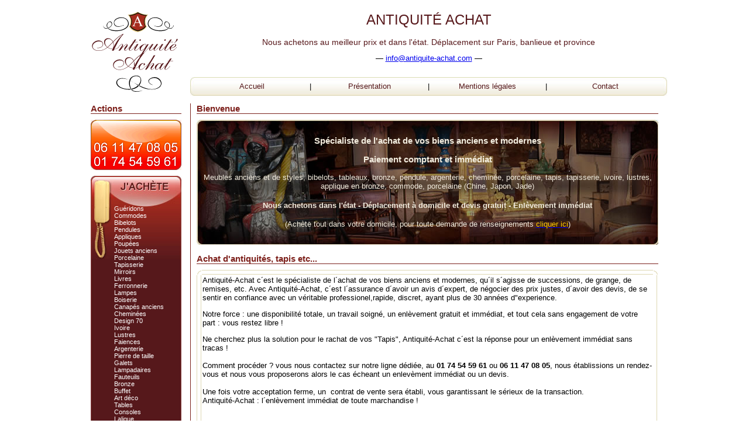

--- FILE ---
content_type: text/html
request_url: http://www.antiquite-achat.com/tapis-25/index.html
body_size: 7020
content:
<html>
	<head>
	<TITLE>Achat d'antiquités, objets anciens et modernes - Antiquité Achat</TITLE>	
	<META NAME="KEYWORDS" CONTENT="Tapis,Guéridons,Commodes,Bibelots,Pendules,Appliques,Poupées,Jouets anciens,Porcelaine,Tapisserie,Mirroirs,Livres,Ferronnerie,Lampes,Boiserie,Canapés anciens,Cheminées,Design 70,Ivoire,Lustres,Faiences,Argenterie,Pierre de taille,Galets,Lampadaires,Fauteuils,Bronze,Buffet,Art déco,Tables,Consoles,Lalique,Secretaire,Chaises,Tableaux ancien et moderne"/>
	<META NAME="DESCRIPTION" CONTENT="Achat d'antiquités achète au meilleur prix et dans l'état. Paiement comptant. Déplacement Paris, banlieue et province."/>
	<meta name="google-site-verification" content="R2xLvcUk0RjGjp_Og03yYteRv0ZjNb0oyeZMGQ2utng" />
	<META NAME="ROBOTS" CONTENT=" index, follow "/>
	<META NAME="DC.TITLE" CONTENT="Achat d'antiquités, objets anciens et modernes - Antiquité Achat"/>
	<META NAME="AUTHOR" CONTENT="Antiquité Achat"/>
	<META NAME="PUBLISHER" CONTENT="http://www.cristeal.com" />
	<META NAME="IDENTIFIER-URL" CONTENT="http://www.antiquite-achat.com/tapis-25/index.html"/>
  	<META NAME="REPLY-TO" CONTENT="info@antiquite-achat.com"/>  
	<META HTTP-EQUIV="Content-Type" content="text/html; charset=iso-8859-1"/>
	<META HTTP-EQUIV="PRAGMA" CONTENT="no-cache"/>
	<META http-equiv="Cache-Control" content="no-cache" />
	<meta name="COPYRIGHT" content="Antiquité Achat, achat d'antiquité au meilleur prix"/>
	<meta name="DC.description" content="Antiquité Achat, achat d'antiquités et objets anciens." />
	<meta name="DC.subject" xml:lang="fr" content="antiquites" />
	<meta name="DC.title" content=" Antiquité Achat, achat d'antiquités et objets anciens au meilleur prix." />
	<meta name="geo.placename" content="Hall d'exposition, Marché Paul Bert, 93400 Saint-Ouen, France" />
	<meta name="geo.position" content="48.902897,2.339337" />
	<meta name="geo.region" content="FR-Seine-Saint-Denis" />
	<meta name="ICBM" content="48.902897,2.339337" />
	<link rel="stylesheet" type="text/css" href="/css/style.css">
	<script language="javascript" src="/js/flash.js"></script>
	<script language="javascript">	
	function check_contact_by(type_contact){
		if(navigator.appName.indexOf("Internet Explorer") != -1){
			dsp_block = "block";
		}else{
			dsp_block = "table-row";
		}	
		
		if(type_contact == 'tel'){
			document.getElementById("zone_horaire").style.display = dsp_block;
		}else{
			document.getElementById("zone_horaire").style.display = "none";
		}
	}
	
	function basename(path, suffix) {
		var b = path.replace(/^.*[\/\\]/g, '');
		if (typeof(suffix) == 'string' && b.substr(-suffix.length) == suffix) {
	   	    b = b.substr(0, b.length-suffix.length);
	   	}
	   	return b;
	}
		
	function chg_btn(btn_id,newBtn_src){
		all_btn = zone_sommaire.getElementsByTagName('IMG')
		for(i=0;i<all_btn.length;i++){
			btn_src 	= basename(all_btn[i].src, '.jpg');
			dec_bName 	= btn_src.split('.');
			baseName 	= dec_bName[0];
			dec_udsc	= baseName.split('_');
			if(dec_udsc.length > 2){
				all_btn[i].src = '/img/'+dec_udsc[0]+'_'+dec_udsc[1]+'.'+dec_bName[1]
			}
		}
		document.getElementById(btn_id).src = newBtn_src
	}
	
	function dsp_prod(TR_class,TR_id,img_id,mg2_src){
		
		if(navigator.appName.indexOf("Internet Explorer") != -1){
			dsp_block = "block";
		}else{
			dsp_block = "table-row";
		}	
		
		TR_all = zone_sommaire.getElementsByTagName('TR')
		for(i=0;i<TR_all.length;i++){
			if(TR_all[i].className == TR_class){
				TR_all[i].style.display = 'none'
			}
		}
		document.getElementById(TR_id).style.display 		= dsp_block;
		document.getElementById(img_id).src 				= mg2_src;
	}
	
	function cell_roll(cell_g,cell_c,cell_d,img_g,img_c,img_d,fontW){
		document.getElementById(cell_g).innerHTML = '<img src="'+img_g+'" width="4">'
		document.getElementById(cell_c).style.backgroundImage = 'url('+img_c+')'
		//document.getElementById(cell_c).style.fontWeight = fontW
		document.getElementById(cell_d).innerHTML = '<img src="'+img_d+'" width="4">'
	}
	
	function check_item(formulaire,fld,tr_dsp){
		if(navigator.appName.indexOf("Internet Explorer") != -1){
			dsp_block = "block";
		}else{
			dsp_block = "table-row";
		}			
		oForm = document.forms[formulaire]
		idx_slt = oForm.elements[fld].selectedIndex;
		if(idx_slt == oForm.elements[fld].options.length-1){
			TR_display = dsp_block
		}else{
			TR_display = "none";
		}
		document.getElementById(tr_dsp).style.display = TR_display
	}
	
	function mailing_act(){
		oForm = document.forms['mailing']
		window.open("./wait.php", "popup");
		oForm.target = "popup";
		oForm.submit();
	}
	
	function mailing_addDel(th){
		member_mail = document.forms['mailing'].members_mail.value;
		switch(th.value){
			case '1':
				formAction = "http://mailing.enermax.fr/subscribe/members/add";
			break;
			case '0':
				formAction  = "http://mailing.enermax.fr/subscribe/members/"+member_mail+"/del";
			break;
		}
		document.forms['mailing'].action = formAction
	}
	
	function goSearch(pageR){
		document.forms['search'].pageR.value = pageR
		document.forms['search'].submit();
	}
	
	function roll_cellule(cell,class_to,color_to){
		cell.className 					= class_to;
		cell.style.backgroundColor 		= color_to
	}
	
	
	function check_all(formulaire,checkBName,ctrl_checkB){
		ctrl_check = document.forms[formulaire].elements[ctrl_checkB]
		check_box = document.forms[formulaire].elements[checkBName]
		switch(ctrl_check.checked){
			case true:
				checked_all = false
			break;
			case false:
				checked_all = true
			break;
		}
		for(chb=0;chb<check_box.length;chb++){
			check_box[chb].checked = checked_all
		}
		ctrl_check.checked = checked_all
	}
	
	function opn_window(page,nom,proprietes){
		window.open(page,nom,proprietes)
	}
	
</script></head>

<body>
<table border="0" width="1000" height="100%" cellspacing="0" cellpadding="0" align="center">
	<tr>
		<td height="177"><table border="0" width="100%" height="100%" cellspacing="0" cellpadding="0">
	<tr>
		<td width="185" align="center"><a href="/index.html"><img src="/img/antiquite-achat.gif" ALT="Achat d'antiquités, objets anciens et modernes - Antiquité Achat" border="0"></a></td>
		<td>
			<table border="0" width="100%" height="100%" cellspacing="0" cellpadding="0">
				<tr>
					<td height="127" align="center" id="entete">
						<div><h1>Antiquité Achat</h1></div>
						<div>
						  <h2>Nous achetons au meilleur prix et dans l'état. Déplacement sur Paris, banlieue et province</h2>
						</div>
						&mdash; <a href="/contact-45-a/index.html">info@antiquite-achat.com</a> &mdash;
					</td>
				</tr>
				<tr>
					<td height="50" valign="top" style="padding:5 0 0 0">
						<table border="0" width="100%" height="32" cellspacing="0" cellpadding="0">
							<tr>
								<td width="7"><img src="/img/menuHG.jpg"></td>
								<td background="/img/menuHC.jpg">
									<table border="0" width="100%" height="32" cellspacing="0" cellpadding="0">
										<tr>
																						<td align="center" width="25%"><a href="/index.html" class="menuH" title="Accueil">Accueil</a></td>
																						<td>|</td>
																						<td align="center" width="25%"><a href="/presentation-42-a/index.html" class="menuH" title="Présentation">Présentation</a></td>
																						<td>|</td>
																						<td align="center" width="25%"><a href="/mentions-legales-44-a/index.html" class="menuH" title="Mentions légales">Mentions légales</a></td>
																						<td>|</td>
																						<td align="center" width="25%"><a href="/contact-45-a/index.html" class="menuH" title="Contact">Contact</a></td>
																					</tr>
									</table>
								</td>
								<td width="7"><img src="/img/menuHD.jpg"></td>
							</tr>
						</table>
					</td>
				</tr>
			</table>
		</td>
	</tr>
</table>
</td>
	</tr>
	<tr>
		<td>
			<table border="0" width="100%" height="100%" cellspacing="0" cellpadding="0">
				<tr>
					<td width="185" valign="top" align="center"><table border="0" width="155" cellspacing="0" cellpadding="0">
	<tr>
		<td class="titre_zone">Actions</td>
	</tr>
	<tr>
		<td height="1" bgcolor="#7B211C"></td>
	</tr>
	<tr>
		<td height="10"></td>
	</tr>
	<tr>
		<td align="center"><img src="/img/24.gif"></td>
	</tr>
	<tr>
		<td height="10"></td>
	</tr>
		<tr>
		<td background="/img/bkg_sommaire.jpg" valign="top">
			<table border="0" width="100%" height="100%" cellspacing="0" cellpadding="0" background="/img/bkg_jachetes.jpg" style="background-repeat:no-repeat">
				<tr>
					<td valign="top"  style="padding:50 2 0 40;color:#ffffff;font-size:11px">
												<div><a href="/gueridons-4/index.html" title="Acheter ou vendre : Guéridons" class="sommaire">Guéridons</a></div>
												<div><a href="/commodes-5/index.html" title="Acheter ou vendre : Commodes" class="sommaire">Commodes</a></div>
												<div><a href="/bibelots-6/index.html" title="Acheter ou vendre : Bibelots" class="sommaire">Bibelots</a></div>
												<div><a href="/pendules-7/index.html" title="Acheter ou vendre : Pendules" class="sommaire">Pendules</a></div>
												<div><a href="/appliques-8/index.html" title="Acheter ou vendre : Appliques" class="sommaire">Appliques</a></div>
												<div><a href="/poupees-9/index.html" title="Acheter ou vendre : Poupées" class="sommaire">Poupées</a></div>
												<div><a href="/jouets-anciens-10/index.html" title="Acheter ou vendre : Jouets anciens" class="sommaire">Jouets anciens</a></div>
												<div><a href="/porcelaine-11/index.html" title="Acheter ou vendre : Porcelaine" class="sommaire">Porcelaine</a></div>
												<div><a href="/tapisserie-12/index.html" title="Acheter ou vendre : Tapisserie" class="sommaire">Tapisserie</a></div>
												<div><a href="/mirroirs-13/index.html" title="Acheter ou vendre : Mirroirs" class="sommaire">Mirroirs</a></div>
												<div><a href="/livres-14/index.html" title="Acheter ou vendre : Livres" class="sommaire">Livres</a></div>
												<div><a href="/ferronnerie-15/index.html" title="Acheter ou vendre : Ferronnerie" class="sommaire">Ferronnerie</a></div>
												<div><a href="/lampes-16/index.html" title="Acheter ou vendre : Lampes" class="sommaire">Lampes</a></div>
												<div><a href="/boiserie-17/index.html" title="Acheter ou vendre : Boiserie" class="sommaire">Boiserie</a></div>
												<div><a href="/canapes-anciens-18/index.html" title="Acheter ou vendre : Canapés anciens" class="sommaire">Canapés anciens</a></div>
												<div><a href="/cheminees-19/index.html" title="Acheter ou vendre : Cheminées" class="sommaire">Cheminées</a></div>
												<div><a href="/design-70-20/index.html" title="Acheter ou vendre : Design 70" class="sommaire">Design 70</a></div>
												<div><a href="/ivoire-21/index.html" title="Acheter ou vendre : Ivoire" class="sommaire">Ivoire</a></div>
												<div><a href="/lustres-22/index.html" title="Acheter ou vendre : Lustres" class="sommaire">Lustres</a></div>
												<div><a href="/faiences-23/index.html" title="Acheter ou vendre : Faiences" class="sommaire">Faiences</a></div>
												<div><a href="/argenterie-24/index.html" title="Acheter ou vendre : Argenterie" class="sommaire">Argenterie</a></div>
												<div><a href="/pierre-de-taille-26/index.html" title="Acheter ou vendre : Pierre de taille" class="sommaire">Pierre de taille</a></div>
												<div><a href="/galets-27/index.html" title="Acheter ou vendre : Galets" class="sommaire">Galets</a></div>
												<div><a href="/lampadaires-28/index.html" title="Acheter ou vendre : Lampadaires" class="sommaire">Lampadaires</a></div>
												<div><a href="/fauteuils-29/index.html" title="Acheter ou vendre : Fauteuils" class="sommaire">Fauteuils</a></div>
												<div><a href="/bronze-30/index.html" title="Acheter ou vendre : Bronze" class="sommaire">Bronze</a></div>
												<div><a href="/buffet-31/index.html" title="Acheter ou vendre : Buffet" class="sommaire">Buffet</a></div>
												<div><a href="/art-deco-32/index.html" title="Acheter ou vendre : Art déco" class="sommaire">Art déco</a></div>
												<div><a href="/tables-33/index.html" title="Acheter ou vendre : Tables" class="sommaire">Tables</a></div>
												<div><a href="/consoles-34/index.html" title="Acheter ou vendre : Consoles" class="sommaire">Consoles</a></div>
												<div><a href="/lalique-35/index.html" title="Acheter ou vendre : Lalique" class="sommaire">Lalique</a></div>
												<div><a href="/secretaire-36/index.html" title="Acheter ou vendre : Secretaire" class="sommaire">Secretaire</a></div>
												<div><a href="/chaises-37/index.html" title="Acheter ou vendre : Chaises" class="sommaire">Chaises</a></div>
												<div><a href="/tableaux-ancien-et-moderne-38/index.html" title="Acheter ou vendre : Tableaux ancien et moderne" class="sommaire">Tableaux ancien et moderne</a></div>
												<br>
					</td>
				</tr>
				<tr>
					<td height="25"><a href="/jachetes/index.html"><img src="/img/jachete_more.jpg" border="0"></a></td>
				</tr>
			</table>
		</td>
	</tr>
		<tr>
		<td height="10"></td>
	</tr>	
	<tr>
		<td style="font-size:11px">
			<b>Antiquité Achat</b><br>
			Hall d’exposition<br>
			Marché Paul Bert<br>
			93400 Saint-Ouen<br>
			T&egrave;l : 01 74 54 59 61<br />
			Mobile : 06 11 47 08 05<br> 
			E-mail :<br>
			<a href="/contact-45-a/index.html">info@antiquite-achat.com</a>
		</td>
	</tr>
	<tr>
		<td height="10"></td>
	</tr>
		<tr>
		<td valign="top">
			<a href="/applique-ancienne-54-a/index.html" class="sommaire_ref" title="Acheter ou vendre : Applique Ancienne">- Applique Ancienne</a>
		</td>
	</tr>
		<tr>
		<td valign="top">
			<a href="/argenterie-anciennes-86-a/index.html" class="sommaire_ref" title="Acheter ou vendre : Argenterie anciennes">- Argenterie anciennes</a>
		</td>
	</tr>
		<tr>
		<td valign="top">
			<a href="/art-deco-67-a/index.html" class="sommaire_ref" title="Acheter ou vendre : Art déco">- Art déco</a>
		</td>
	</tr>
		<tr>
		<td valign="top">
			<a href="/bibelots-anciens-59-a/index.html" class="sommaire_ref" title="Acheter ou vendre : Bibelots anciens">- Bibelots anciens</a>
		</td>
	</tr>
		<tr>
		<td valign="top">
			<a href="/boiserie-anciennes-79-a/index.html" class="sommaire_ref" title="Acheter ou vendre : Boiserie anciennes">- Boiserie anciennes</a>
		</td>
	</tr>
		<tr>
		<td valign="top">
			<a href="/bronze-anciens-65-a/index.html" class="sommaire_ref" title="Acheter ou vendre : Bronze anciens">- Bronze anciens</a>
		</td>
	</tr>
		<tr>
		<td valign="top">
			<a href="/buffets-anciens-66-a/index.html" class="sommaire_ref" title="Acheter ou vendre : Buffets anciens">- Buffets anciens</a>
		</td>
	</tr>
		<tr>
		<td valign="top">
			<a href="/canapes-anciens-80-a/index.html" class="sommaire_ref" title="Acheter ou vendre : Canapés anciens">- Canapés anciens</a>
		</td>
	</tr>
		<tr>
		<td valign="top">
			<a href="/chaises-anciennes-73-a/index.html" class="sommaire_ref" title="Acheter ou vendre : Chaises anciennes">- Chaises anciennes</a>
		</td>
	</tr>
		<tr>
		<td valign="top">
			<a href="/cheminees-anciennes-81-a/index.html" class="sommaire_ref" title="Acheter ou vendre : Cheminées anciennes">- Cheminées anciennes</a>
		</td>
	</tr>
		<tr>
		<td valign="top">
			<a href="/commodes-anciennes-58-a/index.html" class="sommaire_ref" title="Acheter ou vendre : Commodes anciennes">- Commodes anciennes</a>
		</td>
	</tr>
		<tr>
		<td valign="top">
			<a href="/consoles-anciennes-69-a/index.html" class="sommaire_ref" title="Acheter ou vendre : Consoles anciennes">- Consoles anciennes</a>
		</td>
	</tr>
		<tr>
		<td valign="top">
			<a href="/design-70-82-a/index.html" class="sommaire_ref" title="Acheter ou vendre : Design 70">- Design 70</a>
		</td>
	</tr>
		<tr>
		<td valign="top">
			<a href="/faiences-anciennes-85-a/index.html" class="sommaire_ref" title="Acheter ou vendre : Faïences anciennes">- Faïences anciennes</a>
		</td>
	</tr>
		<tr>
		<td valign="top">
			<a href="/fauteuils-anciens-64-a/index.html" class="sommaire_ref" title="Acheter ou vendre : Fauteuils anciens">- Fauteuils anciens</a>
		</td>
	</tr>
		<tr>
		<td valign="top">
			<a href="/ferronnerie-56-a/index.html" class="sommaire_ref" title="Acheter ou vendre : Ferronnerie">- Ferronnerie</a>
		</td>
	</tr>
		<tr>
		<td valign="top">
			<a href="/galets-et-daumes-62-a/index.html" class="sommaire_ref" title="Acheter ou vendre : Galets et daumes">- Galets et daumes</a>
		</td>
	</tr>
		<tr>
		<td valign="top">
			<a href="/gueridon-anciens-57-a/index.html" class="sommaire_ref" title="Acheter ou vendre : Guéridon anciens">- Guéridon anciens</a>
		</td>
	</tr>
		<tr>
		<td valign="top">
			<a href="/ivoires-anciens-83-a/index.html" class="sommaire_ref" title="Acheter ou vendre : Ivoires anciens">- Ivoires anciens</a>
		</td>
	</tr>
		<tr>
		<td valign="top">
			<a href="/jouets-anciens-71-a/index.html" class="sommaire_ref" title="Acheter ou vendre : Jouets anciens">- Jouets anciens</a>
		</td>
	</tr>
		<tr>
		<td valign="top">
			<a href="/laliques-anciennes-70-a/index.html" class="sommaire_ref" title="Acheter ou vendre : Laliques anciennes">- Laliques anciennes</a>
		</td>
	</tr>
		<tr>
		<td valign="top">
			<a href="/lampadaires-63-a/index.html" class="sommaire_ref" title="Acheter ou vendre : Lampadaires">- Lampadaires</a>
		</td>
	</tr>
		<tr>
		<td valign="top">
			<a href="/lampes-anciennes-78-a/index.html" class="sommaire_ref" title="Acheter ou vendre : Lampes anciennes">- Lampes anciennes</a>
		</td>
	</tr>
		<tr>
		<td valign="top">
			<a href="/livres-anciens-55-a/index.html" class="sommaire_ref" title="Acheter ou vendre : Livres Anciens">- Livres Anciens</a>
		</td>
	</tr>
		<tr>
		<td valign="top">
			<a href="/lustres-anciens-84-a/index.html" class="sommaire_ref" title="Acheter ou vendre : Lustres anciens">- Lustres anciens</a>
		</td>
	</tr>
		<tr>
		<td valign="top">
			<a href="/mirroirs-77-a/index.html" class="sommaire_ref" title="Acheter ou vendre : Mirroirs">- Mirroirs</a>
		</td>
	</tr>
		<tr>
		<td valign="top">
			<a href="/porcelaine-anciennes-75-a/index.html" class="sommaire_ref" title="Acheter ou vendre : Porcelaine anciennes">- Porcelaine anciennes</a>
		</td>
	</tr>
		<tr>
		<td valign="top">
			<a href="/pendules-anciennes-60-a/index.html" class="sommaire_ref" title="Acheter ou vendre : Pendules anciennes">- Pendules anciennes</a>
		</td>
	</tr>
		<tr>
		<td valign="top">
			<a href="/poupees-anciennes-61-a/index.html" class="sommaire_ref" title="Acheter ou vendre : Poupées anciennes">- Poupées anciennes</a>
		</td>
	</tr>
		<tr>
		<td valign="top">
			<a href="/pieces-de-forme-88-a/index.html" class="sommaire_ref" title="Acheter ou vendre : Pièces de forme">- Pièces de forme</a>
		</td>
	</tr>
		<tr>
		<td valign="top">
			<a href="/secretaire-anciens-72-a/index.html" class="sommaire_ref" title="Acheter ou vendre : Secrétaire anciens">- Secrétaire anciens</a>
		</td>
	</tr>
		<tr>
		<td valign="top">
			<a href="/tapis-anciens-87-a/index.html" class="sommaire_ref" title="Acheter ou vendre : Tapis anciens">- Tapis anciens</a>
		</td>
	</tr>
		<tr>
		<td valign="top">
			<a href="/tapisserie-76-a/index.html" class="sommaire_ref" title="Acheter ou vendre : Tapisserie">- Tapisserie</a>
		</td>
	</tr>
		<tr>
		<td valign="top">
			<a href="/tableaux-anciens-et-modernes-74-a/index.html" class="sommaire_ref" title="Acheter ou vendre : Tableaux anciens et modernes">- Tableaux anciens et modernes</a>
		</td>
	</tr>
		<tr>
		<td valign="top">
			<a href="/tables-anciennes-68-a/index.html" class="sommaire_ref" title="Acheter ou vendre : Tables anciennes">- Tables anciennes</a>
		</td>
	</tr>
		<tr>
		<td height="10"></td>
	</tr>
</table>
</td>
					<td width="1" bgcolor="#7B211C"></td>
					<td valign="top" style="padding:0 10 0 10">
						<table border="0" width="789" cellspacing="0" cellpadding="0">
							<tr>
								<td valign="top"><table border="0" width="100%" cellspacing="0" cellpadding="0">
	<tr>
		<td class="titre_zone">Bienvenue</td>
	</tr>
	<tr>
		<td height="1" bgcolor="#7B211C"></td>
	</tr>
	<tr>
		<td height="10"></td>
	</tr>
	<tr height="214">
		<td background="/img/antiquite-achat-boutique.jpg">
			<table border="0" width="100%" height="100%" cellspacing="0" cellpadding="0">
            <tr>
              <td align="center"><table width="98%"  border="0" cellpadding="0" cellspacing="0" style="font-family:Arial, Helvetica, sans-serif; color:#F2ECDE; font-size:12px;">
                <tr>
                  <td style="text-align:center"><h3>Sp&eacute;cialiste de l'achat de vos biens anciens et modernes</h3>
                    <h3>Paiement comptant et imm&eacute;diat</h3>
                    Meubles anciens  et de styles, bibelots, tableaux, bronze, pendule, argenterie, chemin&eacute;e, porcelaine, tapis, tapisserie, ivoire, lustres, applique en bronze, commode, porcelaine (Chine, Japon, Jade)
                  <h4>Nous achetons dans l'&eacute;tat - D&eacute;placement &agrave; domicile et devis gratuit - Enl&egrave;vement imm&eacute;diat</h4>(Ach&egrave;te tout dans votre domicile, pour toute demande de renseignements <a href="/contact-45-a/index.html"><span style="color:#FFCC00">cliquer ici</span></a>)</td>
                </tr>
                
              </table></td>
            </tr>
          </table>
		</td>
	</tr>
</table>
</td>
							</tr>
							<tr>
								<td>&nbsp;</td>
							</tr>
							<tr>
								<td valign="top"><table border="0" width="100%" cellspacing="0" cellpadding="0">
	<tr>
		<td class="titre_zone">Achat d'antiquit&eacute;s, tapis etc...</td>
	</tr>
	<tr>
		<td height="1" bgcolor="#7B211C"></td>
	</tr>
	<tr>
		<td height="10"></td>
	</tr>
	<tr>
		<td>
			<table border="0" width="100%" cellspacing="0" cellpadding="">
	<tr>
		<td width="7" height="7"><img src="/img/cadre1_HG.gif"></td>
		<td height="7" background="/img/cadre1_H.gif"></td>
		<td width="7" height="7"><img src="/img/cadre1_HD.gif"></td>
	</tr>
	<tr>
		<td width="7" background="/img/cadre1_G.gif"></td>
		<td><P>Antiquité-Achat c´est le spécialiste de l´achat de vos biens anciens et modernes, qu´il s´agisse de successions, de grange, de remises, etc. Avec Antiquité-Achat, c´est l´assurance d´avoir un avis d´expert, de négocier des prix justes, d´avoir des devis, de se sentir en confiance avec un véritable professionel,rapide, discret, ayant plus de 30 années d"experience. </P>
<P>Notre force : une disponibilité totale, un travail soigné, un enlèvement gratuit et immédiat, et tout cela sans engagement de votre part : vous restez libre !</P>
<DIV>Ne cherchez plus la solution pour le rachat de vos "Tapis", Antiquité-Achat c´est la réponse pour un enlèvement immédiat sans tracas ! </DIV>
<DIV>&nbsp;</DIV>
<DIV>Comment procéder ? vous nous contactez sur notre ligne dédiée, au <FONT size=2><STRONG>01 74 54 59 61</STRONG> ou <STRONG>06 11 47 08 05</STRONG></FONT>, nous établissions un rendez-vous et nous vous proposerons alors le cas écheant un enlevèment immédiat ou un devis. <BR><BR>Une fois votre acceptation ferme, un&nbsp; contrat de vente sera établi, vous garantissant le sérieux de la transaction.<BR></DIV>
<DIV>Antiquité-Achat : l´enlèvement immédiat de toute marchandise !</DIV><br><br>		<div align="center"><span id="etoile">Les champs précédés de * sont obligatoires</span></div><br>
		<div id="zone_form">
		<table border="0" width="100%" cellspacing="0" cellpadding="0" id="tableform">
			<form action="/tapis-25/index.html" method="post" enctype="multipart/form-data">
			<input type="hidden" name="step" value="2">
			<tr>
				<td class="lib">&nbsp;</td>
				<td class="field">
					<select name="type_contact">
												<option value="Particulier" >Particulier</option>
												<option value="Professionnel" >Professionnel</option>
											</select>
				</td>
			</tr>
			<tr>
				<td class="lib">&nbsp;</td>
				<td class="field">
					<select name="civilite">
												<option value="M." selected>M.</option>
												<option value="Mme" >Mme</option>
												<option value="Mlle" >Mlle</option>
											</select>
				</td>
			</tr>
			<tr>
				<td class="lib"><span id="etoile">*</span> Nom : </td>
				<td class="field"><input type="text" name="nom" value=""></td>
			</tr>
			<tr>
				<td class="lib"><span id="etoile">*</span> Prénom : </td>
				<td class="field"><input type="text" name="prenom" value=""></td>
			</tr>
			<tr>
				<td class="lib">Adresse : </td>
				<td class="field"><textarea name="adresse"></textarea></td>
			</tr>
			<tr>
				<td class="lib">Code postal : </td>
				<td class="field"><input type="text" name="code_postal" value=""></td>
			</tr>
			<tr>
				<td class="lib">Ville : </td>
				<td class="field"><input type="text" name="ville" value=""></td>
			</tr>
			<tr>
				<td class="lib"><span id="etoile">*</span> Téléphone 1 : </td>
				<td class="field"><input type="text" name="tel1" value=""></td>
			</tr>
			<tr>
				<td class="lib">Téléphone 2 : </td>
				<td class="field"><input type="text" name="tel2" value=""></td>
			</tr>
			<tr>
				<td class="lib">Fax : </td>
				<td class="field"><input type="text" name="fax" value=""></td>
			</tr>
			<tr>
				<td class="lib"><span id="etoile">*</span> E-mail : </td>
				<td class="field"><input type="text" name="email" value=""></td>
			</tr>
			<tr>
				<td class="lib">&nbsp;</td>
				<td style="padding:5 0 5 5">
					<b>Je souhaite etre contacté par</b> <br>
					<table border="0" width="100%" cellspacing="0" cellpadding="0">
												<tr>
							<td width="20"><input type="radio" name="contact_by" value="tel"  onclick="check_contact_by('tel')"></td>
							<td>Téléphone</td>
						</tr>
												<tr id="zone_horaire" style="display:none">
							<td></td>
							<td>de <input type="text" heure_from" value="" style="width:40px">h à <input type="text" heure_to" value="" style="width:40px">h</td>
						</tr>
												<tr>
							<td width="20"><input type="radio" name="contact_by" value="fax"  onclick="check_contact_by('fax')"></td>
							<td>Fax</td>
						</tr>
												<tr>
							<td width="20"><input type="radio" name="contact_by" value="email"  onclick="check_contact_by('email')"></td>
							<td>E-mail</td>
						</tr>
											</table>
				</td>
			</tr>
			<tr>
				<td class="lib">Description des objets : </td>
				<td class="field"><textarea name="description" style="width:374px;height:100px"></textarea></td>
			</tr>
			<tr>
				<td class="lib">Joindre des visuels (JPG, GIF, PNG) : </td>
				<td class="field">
					N&deg;1 : <input type="file" name="visuel[]"><br />
					N&deg;2 : <input type="file" name="visuel[]"><br />
					N&deg;3 : <input type="file" name="visuel[]"><br />
					N&deg;4 : <input type="file" name="visuel[]"><br />
					N&deg;5 : <input type="file" name="visuel[]"><br />
				</td>
			</tr>
			<tr>
				<td colspan="2">&nbsp;</td>
			</tr>
			<tr>
				<td width="30%" class="lib">&nbsp;</td>
				<td>
					<fieldset style="width:350px">
						<legend><b>Formulaire anti-spams</b></legend>
						<br>
						<table border="0" width="100%" cellspacing="0" cellpadding="0">
							<tr>
								<td class="lib">&nbsp;</td>
								<td class="field">
								<img src="/inc/image_code.php" border="1" style="border-color:#000000;">
								<input type="hidden" name="H_code_image" value="d741f105ef1a8561c1fc06e865149a60">
								</td>
							</tr>																
							<tr>
								<td class="field">Code image : </td>
								<td class="field">
									<input type="text" class="field1" name="code_image" id="code_image" size="30">
								</td>
							</tr>
							<tr>
								<td colspan="2">&nbsp;</td>
							</tr>
							<tr>
								<td colspan="2">&nbsp;&nbsp;&nbsp;
									<span id="etoile">*</span>
									<b>recopiez le code dans le champ ci-dessus</b>
								</td>
							</tr>
						</table>
						<br>
					</fieldset>
				</td>
			</tr>
			<tr>
				<td colspan="2">&nbsp;</td>
			</tr>
			<tr>
				<td class="lib"></td>
				<td class="field"><button type="submit" style="width:138" onclick="document.getElementById('loading').style.display='block'; document.getElementById('tableform').style.cursor='progress'; return true;"><img src="/img/btn_send.jpg"></button><br />
					<span id="loading" style="display:none"><i>Chargement en cours ... <br/>(peut durer quelques minutes en fonction de la taille de vos visuels)</i></span></td>
			</tr>
			</form>
		</table>
		</div>
		</td>
		<td width="7" background="/img/cadre1_D.gif"></td>
	</tr>
	<tr>
		<td width="7" height="7"><img src="/img/cadre1_BG.gif"></td>
		<td height="7" background="/img/cadre1_B.gif"></td>
		<td width="7" height="7"><img src="/img/cadre1_BD.gif"></td>
	</tr>
</table>		</td>
	</tr>
</table><br /></td>
							</tr>
							<tr>
								<td>&nbsp;</td>
							</tr>
							<tr>
								<td valign="top"><table border="0" width="100%" cellspacing="0" cellpadding="0">
	<tr>
		<td class="titre_zone">Contact</td>
	</tr>
	<tr>
		<td height="1" bgcolor="#7B211C"></td>
	</tr>
	<tr>
		<td height="10"></td>
	</tr>
	<tr>
		<td><img src="/img/contactez-antiquite-achat.jpg" ALT="Achat d'antiquités achète au meilleur prix et dans l'état. Paiement comptant. Déplacement Paris, banlieue et province."></td>
	</tr>
</table>
</td>
							</tr>
							<tr>
								<td>&nbsp;</td>
							</tr>
						</table>						
					</td>
				</tr>
			</table>
		</td>
	</tr>
	<tr>
		<td height="1" bgcolor="#7B211C"></td>
	</tr>
	<tr>
		<td height="23" align="right"><table border="0" height="100%" cellspacing="0" cellpadding="0">
	<tr>
				<td align="center" style="padding:0 5 0 5"><a href="/index.html" class="menuH" title="Accueil">Accueil</a></td>
				<td>|</td>
				<td align="center" style="padding:0 5 0 5"><a href="/presentation-42-a/index.html" class="menuH" title="Présentation">Présentation</a></td>
				<td>|</td>
				<td align="center" style="padding:0 5 0 5"><a href="/mentions-legales-44-a/index.html" class="menuH" title="Mentions légales">Mentions légales</a></td>
				<td>|</td>
				<td align="center" style="padding:0 5 0 5"><a href="/contact-45-a/index.html" class="menuH" title="Contact">Contact</a></td>
				<td width="10" align="center">|</td>
		<td><a class="menuH" href="/contact-45-a/index.html" title="info@antiquite-achat.com">info@antiquite-achat.com</a></td>
		<td width="10" align="center">|</td>
		<td>© 2008-2013 <a href="http://www.cristeal.com" target="_blank" style="color:#56181B">Cristeal</a></td>
	</tr>
</table></td>
	</tr>
</table>
  <script type="text/javascript">
    var gaJsHost = (("https:" == document.location.protocol) ? "https://ssl." : "http://www.");
    document.write(unescape("%3Cscript src='" + gaJsHost + "google-analytics.com/ga.js' type='text/javascript'%3E%3C/script%3E"));
  </script>
  <script type="text/javascript">
    try {
    var pageTracker = _gat._getTracker("UA-16062251-1");
    pageTracker._trackPageview();
    } catch(err) {}
  </script>
</body>
</html><br />
<b>Warning</b>:  Unknown: 5 result set(s) not freed. Use mysql_free_result to free result sets which were requested using mysql_query() in <b>Unknown</b> on line <b>0</b><br />


--- FILE ---
content_type: text/css
request_url: http://www.antiquite-achat.com/css/style.css
body_size: 607
content:
BODY {
	font-family: Verdana,Arial,Helvetica,sans-serif;
	font-size: 11px;
	margin: 0 0 0 0;
	scrollbar-face-color:#FFFFFF;
	scrollbar-shadow-color: #990000;
	scrollbar-highlight-color: #990000;
	scrollbar-3dlight-color: #990000;
	scrollbar-darkshadow-color: #990000;
	scrollbar-track-color: #FFFFFF;
	scrollbar-arrow-color: #990000;
	background-color: #FFFFFF;
}

td {
	font-family: Verdana,Arial,Helvetica,sans-serif ; 
	font-size: 13px;
}

BUTTON{
	background-color:transparent;
	border:0px;
}

A.menuH{
	color:#56181B;
	text-decoration:none;
}

A.menuH:Hover{
	color:#56181B;
	text-decoration:underline;
}

TD.titre_zone{
	color:#7E221D;
	font-size:15px;
	font-weight:bold;
}

A.sommaire{
	color:#ffffff;
	text-decoration:none;
}

A.sommaire:Hover{
	color:#ffcc00;
	text-decoration:underline;
}

A.sommaire_ref{
	font-size:11px;
	color:#000000;
	text-decoration:none;
}

A.sommaire_ref:Hover{
	font-size:11px;
	color:#000000;
	text-decoration:underline;
}

A.cats{
	color:#7E221D;
	text-decoration:none;
}

A.cats:Hover{
	color:#7E221D;
	text-decoration:underline;
}

SPAN#etoile{
	color:#ff9900;
	font-weight:bold;
}

DIV#zone_form TD.lib{
	font-size:13px;
	width:40%;
	text-align:right;
	vertical-align:top;
	padding:3 3 3 3;
}

DIV#zone_form TD.field INPUT{
	font-size:13px;
	border:1px solid black;
	width:250px;
}

DIV#zone_form TD.field INPUT[type=file]{
	border: 0px;
	width:350px;
}

DIV#zone_form TD.field SELECT{
	font-size:13px;
	border:1px solid black;
	width:250px;
}

DIV#zone_form TD.field TEXTAREA{
	font-size:13px;
	border:1px solid black;
	width:250px;
	height:50px;
	overflow:auto;
}

DIV#zone_form TD.field #code_image{
	width:200px;
	text-align: center;
}

TD#entete H1{
	color:#57181B;
	font-size:24px;
	font-weight:normal;
	text-transform:uppercase;
}

TD#entete H2{
	color:#57181B;
	font-size:14px;
	font-weight:normal;
}

--- FILE ---
content_type: application/javascript
request_url: http://www.antiquite-achat.com/js/flash.js
body_size: 617
content:
function RunFoo(swf, hauteur, largeur, couleur, nom, mavariable, effect) {

if(couleur.length>0){
	embedcolor = ' bgcolor="'+couleur+'"'
	paramcolor = '<param name="bgcolor" value="'+couleur+'" />'
} else {
	embedcolor = ''
	paramcolor = ''
}
/*
document.write("<object classid=\"clsid:d27cdb6e-ae6d-11cf-96b8-444553540000\" codebase=\"http://fpdownload.macromedia.com/pub/shockwave/cabs/flash/swflash.cab#version=8,0,0,0\" width=\""+hauteur+"\" height=\""+largeur+"\" id=\""+nom+"\" align=\"middle\">\n");
document.write("<param name=\"allowScriptAccess\" value=\"sameDomain\" />\n");
document.write("<param name=\"movie\" value=\""+swf+"\">
<param name=\"quality\" value=\"high\" value=\""+effect+"\">
"+paramcolor+"
<param name=\"FlashVars\" value=\"session="+mavariable+"\">
<embed src=\""+swf+"\" FlashVars=\"session="+mavariable+"\" quality=\"high\" wmode=\""+effect+"\" "+embedcolor+" width=\""+hauteur+"\" height=\""+largeur+"\" name=\""+nom+"\" align=\"middle\" allowScriptAccess=\"sameDomain\" type=\"application/x-shockwave-flash\" pluginspage=\"http://www.macromedia.com/go/getflashplayer\">\n");
document.write("</object>\n");



document.write("<object classid=\"clsid:d27cdb6e-ae6d-11cf-96b8-444553540000\" codebase=\"http://fpdownload.macromedia.com/pub/shockwave/cabs/flash/swflash.cab#version=8,0,0,0\" width=\""+hauteur+"\" height=\""+largeur+"\" id=\""+nom+"\" align=\"middle\">\n");
document.write("<param name=\"allowScriptAccess\" value=\"sameDomain\" />\n");
document.write("
<param name=\"movie\" value=\""+swf+"\">
<param name=\"quality\" value=\"high\">
<param name=\"wmode\" value=\""+effect+"\">
"+paramcolor+"
<embed src=\""+swf+"\" quality=\"high\" wmode=\""+effect+"\" "+embedcolor+" width=\""+hauteur+"\" height=\""+largeur+"\" name=\""+nom+"\" align=\"middle\" allowScriptAccess=\"sameDomain\" type=\"application/x-shockwave-flash\" pluginspage=\"http://www.macromedia.com/go/getflashplayer\" />\n");
document.write("</object>\n");
*/	
document.write("<object classid=\"clsid:d27cdb6e-ae6d-11cf-96b8-444553540000\" codebase=\"http://fpdownload.macromedia.com/pub/shockwave/cabs/flash/swflash.cab#version=8,0,0,0\" width=\""+hauteur+"\" height=\""+largeur+"\" id=\""+nom+"\" align=\"middle\">\n");
document.write("<param name=\"allowScriptAccess\" value=\"sameDomain\" />\n");
document.write("<param name=\"movie\" value=\""+swf+"\" />");
document.write("<param name=\"quality\" value=\"high\" />");
document.write(paramcolor);
document.write("<param name=\"wmode\" value=\""+effect+"\">");
document.write("<embed src=\""+swf+"\" quality=\"high\" "+embedcolor+" wmode=\""+effect+"\" width=\""+hauteur+"\" height=\""+largeur+"\" name=\""+nom+"\" align=\"middle\" allowScriptAccess=\"sameDomain\" type=\"application/x-shockwave-flash\" pluginspage=\"http://www.macromedia.com/go/getflashplayer\" />\n");
document.write("</object>\n");
}